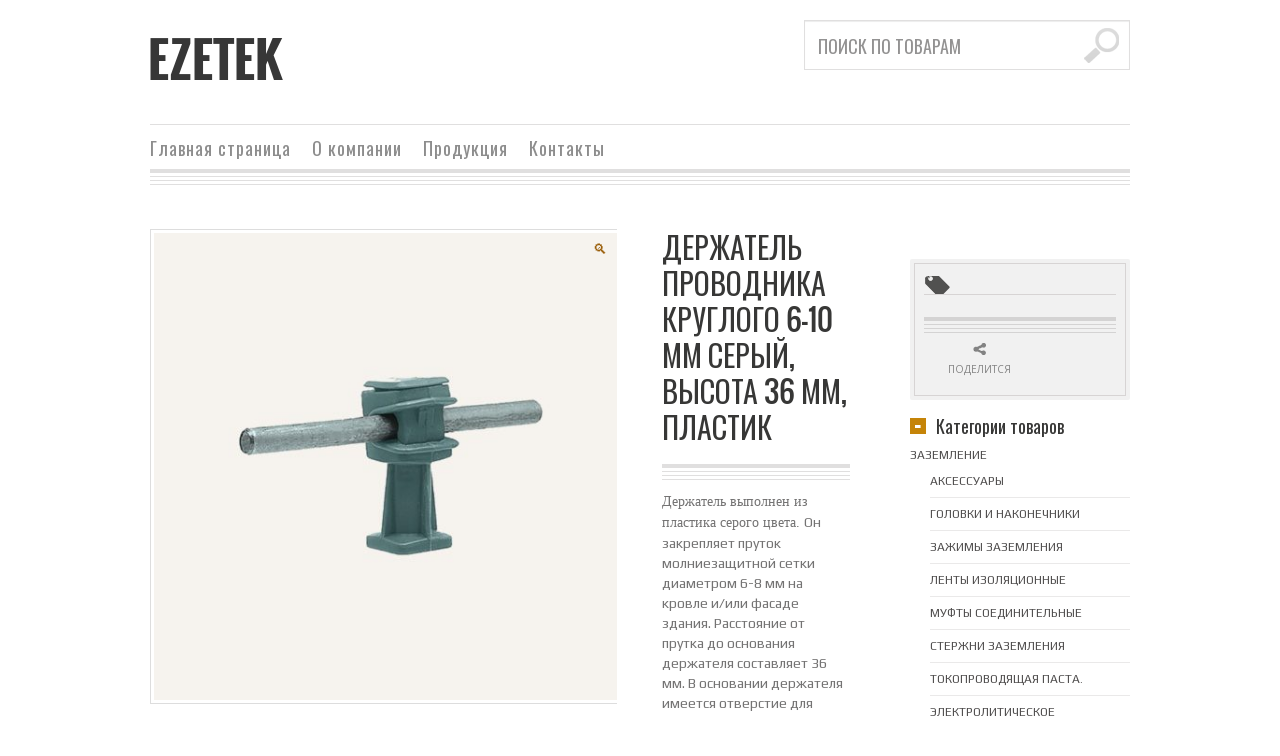

--- FILE ---
content_type: text/html; charset=UTF-8
request_url: https://ezetek.kz/product/%D0%B4%D0%B5%D1%80%D0%B6%D0%B0%D1%82%D0%B5%D0%BB%D1%8C-%D0%BF%D1%80%D0%BE%D0%B2%D0%BE%D0%B4%D0%BD%D0%B8%D0%BA%D0%B0-%D0%BA%D1%80%D1%83%D0%B3%D0%BB%D0%BE%D0%B3%D0%BE-6-10-%D0%BC%D0%BC-%D1%81%D0%B5-2/
body_size: 17925
content:
<!DOCTYPE html>
<!--[if IE 6]>
<html id="ie6" class="ie"lang="ru-RU" xmlns="http://www.w3.org/1999/xhtml" xmlns:og="http://ogp.me/ns#" xmlns:fb="http://www.facebook.com/2008/fbml">
<![endif]-->
<!--[if IE 7]>
<html id="ie7"  class="ie"lang="ru-RU" xmlns="http://www.w3.org/1999/xhtml" xmlns:og="http://ogp.me/ns#" xmlns:fb="http://www.facebook.com/2008/fbml">
<![endif]-->
<!--[if IE 8]>
<html id="ie8"  class="ie"lang="ru-RU" xmlns="http://www.w3.org/1999/xhtml" xmlns:og="http://ogp.me/ns#" xmlns:fb="http://www.facebook.com/2008/fbml">
<![endif]-->
<!--[if IE 9]>
<html id="ie9"  class="ie"lang="ru-RU" xmlns="http://www.w3.org/1999/xhtml" xmlns:og="http://ogp.me/ns#" xmlns:fb="http://www.facebook.com/2008/fbml">
<![endif]-->

<!-- This doesn't work but i prefer to leave it here... maybe in the future the MS will support it... i hope... -->
<!--[if IE 10]>
<html id="ie10"  class="ie"lang="ru-RU" xmlns="http://www.w3.org/1999/xhtml" xmlns:og="http://ogp.me/ns#" xmlns:fb="http://www.facebook.com/2008/fbml">
<![endif]-->

<!--[if gt IE 9]>
<html class="ie"lang="ru-RU" xmlns="http://www.w3.org/1999/xhtml" xmlns:og="http://ogp.me/ns#" xmlns:fb="http://www.facebook.com/2008/fbml">
<![endif]-->

<!--[if !IE]>
<html lang="ru-RU" xmlns="http://www.w3.org/1999/xhtml" xmlns:og="http://ogp.me/ns#" xmlns:fb="http://www.facebook.com/2008/fbml">
<![endif]-->

<!-- START HEAD -->
<head>
            <meta charset="UTF-8" />

        
                <meta property="og:site_name" content="EZETEK"/>
        <meta property="og:title" content="Держатель проводника круглого 6-10 мм серый, высота 36 мм, пластик | EZETEK | EZETEK"/>
        <meta property="og:url" content="https://ezetek.kz/product/%d0%b4%d0%b5%d1%80%d0%b6%d0%b0%d1%82%d0%b5%d0%bb%d1%8c-%d0%bf%d1%80%d0%be%d0%b2%d0%be%d0%b4%d0%bd%d0%b8%d0%ba%d0%b0-%d0%ba%d1%80%d1%83%d0%b3%d0%bb%d0%be%d0%b3%d0%be-6-10-%d0%bc%d0%bc-%d1%81%d0%b5-2/"/>

                    <meta property="og:image" content="https://ezetek.kz/wp-content/uploads/2020/01/91004.jpg"/>
        <meta property="og:description" content="Держатель выполнен из пластика серого цвета. Он закрепляет пруток молниезащитной сетки диаметром 6-8 мм на кровле и/или фасаде здания. Расстояние от прутка до основания держателя составляет 36 мм. В основании держателя имеется отверстие для крепления при помощи винта (самореза)." />
        
<!-- PINGBACK & WP STANDARDS -->
<link rel="pingback" href="//ezetek.kz/xmlrpc.php" />


<script type="text/javascript">
	var yit_responsive_menu_type = "arrow";
	var yit_responsive_menu_text = "ПРОСЛЕДОВАТЬ К...";
</script>


    <!-- [favicon] begin -->
    <link rel="shortcut icon" type="image/x-icon" href="//ezetek.kz/wp-content/themes/bazar/favicon.ico" />
    <link rel="icon" type="image/x-icon" href="//ezetek.kz/wp-content/themes/bazar/favicon.ico" />
    <!-- [favicon] end -->

    <!-- Touch icons more info: http://mathiasbynens.be/notes/touch-icons -->
    <link rel="apple-touch-icon-precomposed" sizes="144x144" href="//ezetek.kz/wp-content/themes/bazar/apple-touch-icon-144x.png" /><link rel="apple-touch-icon-precomposed" sizes="114x114" href="//ezetek.kz/wp-content/themes/bazar/apple-touch-icon-114x.png" /><link rel="apple-touch-icon-precomposed" sizes="72x72" href="//ezetek.kz/wp-content/themes/bazar/apple-touch-icon-72x.png" /><link rel="apple-touch-icon-precomposed" sizes="57x57" href="//ezetek.kz/wp-content/themes/bazar/apple-touch-icon-57x.png" />

<!-- Feed RSS2 URL -->
<link rel="alternate" type="application/rss+xml" title="EZETEK Feed" href="//ezetek.kz/feed/" />
<link rel="alternate" type="application/rss+xml" title="EZETEK Comments Feed" href="//ezetek.kz/comments/feed/" /> 
    <title>Держатель проводника круглого 6-10 мм серый, высота 36 мм, пластик | EZETEK</title>
<meta name='robots' content='max-image-preview:large' />
<link rel='dns-prefetch' href='//www.googletagmanager.com' />
<link rel='dns-prefetch' href='//fonts.googleapis.com' />
<link rel="alternate" type="application/rss+xml" title="EZETEK &raquo; Лента" href="https://ezetek.kz/feed/" />
<link rel="alternate" type="application/rss+xml" title="EZETEK &raquo; Лента комментариев" href="https://ezetek.kz/comments/feed/" />
<link rel="alternate" title="oEmbed (JSON)" type="application/json+oembed" href="https://ezetek.kz/wp-json/oembed/1.0/embed?url=https%3A%2F%2Fezetek.kz%2Fproduct%2F%25d0%25b4%25d0%25b5%25d1%2580%25d0%25b6%25d0%25b0%25d1%2582%25d0%25b5%25d0%25bb%25d1%258c-%25d0%25bf%25d1%2580%25d0%25be%25d0%25b2%25d0%25be%25d0%25b4%25d0%25bd%25d0%25b8%25d0%25ba%25d0%25b0-%25d0%25ba%25d1%2580%25d1%2583%25d0%25b3%25d0%25bb%25d0%25be%25d0%25b3%25d0%25be-6-10-%25d0%25bc%25d0%25bc-%25d1%2581%25d0%25b5-2%2F" />
<link rel="alternate" title="oEmbed (XML)" type="text/xml+oembed" href="https://ezetek.kz/wp-json/oembed/1.0/embed?url=https%3A%2F%2Fezetek.kz%2Fproduct%2F%25d0%25b4%25d0%25b5%25d1%2580%25d0%25b6%25d0%25b0%25d1%2582%25d0%25b5%25d0%25bb%25d1%258c-%25d0%25bf%25d1%2580%25d0%25be%25d0%25b2%25d0%25be%25d0%25b4%25d0%25bd%25d0%25b8%25d0%25ba%25d0%25b0-%25d0%25ba%25d1%2580%25d1%2583%25d0%25b3%25d0%25bb%25d0%25be%25d0%25b3%25d0%25be-6-10-%25d0%25bc%25d0%25bc-%25d1%2581%25d0%25b5-2%2F&#038;format=xml" />
<style id='wp-img-auto-sizes-contain-inline-css' type='text/css'>
img:is([sizes=auto i],[sizes^="auto," i]){contain-intrinsic-size:3000px 1500px}
/*# sourceURL=wp-img-auto-sizes-contain-inline-css */
</style>
<link rel='stylesheet' id='dashicons-css' href='https://ezetek.kz/wp-includes/css/dashicons.min.css?ver=6.9' type='text/css' media='all' />
<style id='dashicons-inline-css' type='text/css'>
[data-font="Dashicons"]:before {font-family: 'Dashicons' !important;content: attr(data-icon) !important;speak: none !important;font-weight: normal !important;font-variant: normal !important;text-transform: none !important;line-height: 1 !important;font-style: normal !important;-webkit-font-smoothing: antialiased !important;-moz-osx-font-smoothing: grayscale !important;}
/*# sourceURL=dashicons-inline-css */
</style>
<link rel='stylesheet' id='thickbox-css' href='https://ezetek.kz/wp-includes/js/thickbox/thickbox.css?ver=6.9' type='text/css' media='all' />
<link rel='stylesheet' id='usquare-css-css' href='https://ezetek.kz/wp-content/plugins/usquare/css/frontend/usquare_style.css?ver=6.9' type='text/css' media='all' />
<link rel='stylesheet' id='customfont1-css' href='https://ezetek.kz/wp-content/plugins/usquare/fonts/ostrich%20sans/stylesheet.css?ver=6.9' type='text/css' media='all' />
<link rel='stylesheet' id='customfont2-css' href='https://ezetek.kz/wp-content/plugins/usquare/fonts/PT%20sans/stylesheet.css?ver=6.9' type='text/css' media='all' />
<link rel='stylesheet' id='reset-bootstrap-css' href='https://ezetek.kz/wp-content/themes/bazar/core/assets/css/reset-bootstrap.css?ver=6.9' type='text/css' media='all' />
<link rel='stylesheet' id='main-style-css' href='https://ezetek.kz/wp-content/themes/bazar/style.css?ver=6.9' type='text/css' media='all' />
<link rel='stylesheet' id='google-fonts-css' href='//fonts.googleapis.com/css?subset=latin%2Clatin-ext&#038;family=Play%7COswald%7CArbutus+Slab%7COpen+Sans%7CShadows+Into+Light&#038;ver=6.9' type='text/css' media='all' />
<style id='wp-emoji-styles-inline-css' type='text/css'>

	img.wp-smiley, img.emoji {
		display: inline !important;
		border: none !important;
		box-shadow: none !important;
		height: 1em !important;
		width: 1em !important;
		margin: 0 0.07em !important;
		vertical-align: -0.1em !important;
		background: none !important;
		padding: 0 !important;
	}
/*# sourceURL=wp-emoji-styles-inline-css */
</style>
<link rel='stylesheet' id='wp-block-library-css' href='https://ezetek.kz/wp-includes/css/dist/block-library/style.min.css?ver=6.9' type='text/css' media='all' />
<link rel='stylesheet' id='wc-blocks-style-css' href='https://ezetek.kz/wp-content/plugins/woocommerce/assets/client/blocks/wc-blocks.css?ver=wc-9.9.6' type='text/css' media='all' />
<style id='global-styles-inline-css' type='text/css'>
:root{--wp--preset--aspect-ratio--square: 1;--wp--preset--aspect-ratio--4-3: 4/3;--wp--preset--aspect-ratio--3-4: 3/4;--wp--preset--aspect-ratio--3-2: 3/2;--wp--preset--aspect-ratio--2-3: 2/3;--wp--preset--aspect-ratio--16-9: 16/9;--wp--preset--aspect-ratio--9-16: 9/16;--wp--preset--color--black: #000000;--wp--preset--color--cyan-bluish-gray: #abb8c3;--wp--preset--color--white: #ffffff;--wp--preset--color--pale-pink: #f78da7;--wp--preset--color--vivid-red: #cf2e2e;--wp--preset--color--luminous-vivid-orange: #ff6900;--wp--preset--color--luminous-vivid-amber: #fcb900;--wp--preset--color--light-green-cyan: #7bdcb5;--wp--preset--color--vivid-green-cyan: #00d084;--wp--preset--color--pale-cyan-blue: #8ed1fc;--wp--preset--color--vivid-cyan-blue: #0693e3;--wp--preset--color--vivid-purple: #9b51e0;--wp--preset--gradient--vivid-cyan-blue-to-vivid-purple: linear-gradient(135deg,rgb(6,147,227) 0%,rgb(155,81,224) 100%);--wp--preset--gradient--light-green-cyan-to-vivid-green-cyan: linear-gradient(135deg,rgb(122,220,180) 0%,rgb(0,208,130) 100%);--wp--preset--gradient--luminous-vivid-amber-to-luminous-vivid-orange: linear-gradient(135deg,rgb(252,185,0) 0%,rgb(255,105,0) 100%);--wp--preset--gradient--luminous-vivid-orange-to-vivid-red: linear-gradient(135deg,rgb(255,105,0) 0%,rgb(207,46,46) 100%);--wp--preset--gradient--very-light-gray-to-cyan-bluish-gray: linear-gradient(135deg,rgb(238,238,238) 0%,rgb(169,184,195) 100%);--wp--preset--gradient--cool-to-warm-spectrum: linear-gradient(135deg,rgb(74,234,220) 0%,rgb(151,120,209) 20%,rgb(207,42,186) 40%,rgb(238,44,130) 60%,rgb(251,105,98) 80%,rgb(254,248,76) 100%);--wp--preset--gradient--blush-light-purple: linear-gradient(135deg,rgb(255,206,236) 0%,rgb(152,150,240) 100%);--wp--preset--gradient--blush-bordeaux: linear-gradient(135deg,rgb(254,205,165) 0%,rgb(254,45,45) 50%,rgb(107,0,62) 100%);--wp--preset--gradient--luminous-dusk: linear-gradient(135deg,rgb(255,203,112) 0%,rgb(199,81,192) 50%,rgb(65,88,208) 100%);--wp--preset--gradient--pale-ocean: linear-gradient(135deg,rgb(255,245,203) 0%,rgb(182,227,212) 50%,rgb(51,167,181) 100%);--wp--preset--gradient--electric-grass: linear-gradient(135deg,rgb(202,248,128) 0%,rgb(113,206,126) 100%);--wp--preset--gradient--midnight: linear-gradient(135deg,rgb(2,3,129) 0%,rgb(40,116,252) 100%);--wp--preset--font-size--small: 13px;--wp--preset--font-size--medium: 20px;--wp--preset--font-size--large: 36px;--wp--preset--font-size--x-large: 42px;--wp--preset--spacing--20: 0.44rem;--wp--preset--spacing--30: 0.67rem;--wp--preset--spacing--40: 1rem;--wp--preset--spacing--50: 1.5rem;--wp--preset--spacing--60: 2.25rem;--wp--preset--spacing--70: 3.38rem;--wp--preset--spacing--80: 5.06rem;--wp--preset--shadow--natural: 6px 6px 9px rgba(0, 0, 0, 0.2);--wp--preset--shadow--deep: 12px 12px 50px rgba(0, 0, 0, 0.4);--wp--preset--shadow--sharp: 6px 6px 0px rgba(0, 0, 0, 0.2);--wp--preset--shadow--outlined: 6px 6px 0px -3px rgb(255, 255, 255), 6px 6px rgb(0, 0, 0);--wp--preset--shadow--crisp: 6px 6px 0px rgb(0, 0, 0);}:where(.is-layout-flex){gap: 0.5em;}:where(.is-layout-grid){gap: 0.5em;}body .is-layout-flex{display: flex;}.is-layout-flex{flex-wrap: wrap;align-items: center;}.is-layout-flex > :is(*, div){margin: 0;}body .is-layout-grid{display: grid;}.is-layout-grid > :is(*, div){margin: 0;}:where(.wp-block-columns.is-layout-flex){gap: 2em;}:where(.wp-block-columns.is-layout-grid){gap: 2em;}:where(.wp-block-post-template.is-layout-flex){gap: 1.25em;}:where(.wp-block-post-template.is-layout-grid){gap: 1.25em;}.has-black-color{color: var(--wp--preset--color--black) !important;}.has-cyan-bluish-gray-color{color: var(--wp--preset--color--cyan-bluish-gray) !important;}.has-white-color{color: var(--wp--preset--color--white) !important;}.has-pale-pink-color{color: var(--wp--preset--color--pale-pink) !important;}.has-vivid-red-color{color: var(--wp--preset--color--vivid-red) !important;}.has-luminous-vivid-orange-color{color: var(--wp--preset--color--luminous-vivid-orange) !important;}.has-luminous-vivid-amber-color{color: var(--wp--preset--color--luminous-vivid-amber) !important;}.has-light-green-cyan-color{color: var(--wp--preset--color--light-green-cyan) !important;}.has-vivid-green-cyan-color{color: var(--wp--preset--color--vivid-green-cyan) !important;}.has-pale-cyan-blue-color{color: var(--wp--preset--color--pale-cyan-blue) !important;}.has-vivid-cyan-blue-color{color: var(--wp--preset--color--vivid-cyan-blue) !important;}.has-vivid-purple-color{color: var(--wp--preset--color--vivid-purple) !important;}.has-black-background-color{background-color: var(--wp--preset--color--black) !important;}.has-cyan-bluish-gray-background-color{background-color: var(--wp--preset--color--cyan-bluish-gray) !important;}.has-white-background-color{background-color: var(--wp--preset--color--white) !important;}.has-pale-pink-background-color{background-color: var(--wp--preset--color--pale-pink) !important;}.has-vivid-red-background-color{background-color: var(--wp--preset--color--vivid-red) !important;}.has-luminous-vivid-orange-background-color{background-color: var(--wp--preset--color--luminous-vivid-orange) !important;}.has-luminous-vivid-amber-background-color{background-color: var(--wp--preset--color--luminous-vivid-amber) !important;}.has-light-green-cyan-background-color{background-color: var(--wp--preset--color--light-green-cyan) !important;}.has-vivid-green-cyan-background-color{background-color: var(--wp--preset--color--vivid-green-cyan) !important;}.has-pale-cyan-blue-background-color{background-color: var(--wp--preset--color--pale-cyan-blue) !important;}.has-vivid-cyan-blue-background-color{background-color: var(--wp--preset--color--vivid-cyan-blue) !important;}.has-vivid-purple-background-color{background-color: var(--wp--preset--color--vivid-purple) !important;}.has-black-border-color{border-color: var(--wp--preset--color--black) !important;}.has-cyan-bluish-gray-border-color{border-color: var(--wp--preset--color--cyan-bluish-gray) !important;}.has-white-border-color{border-color: var(--wp--preset--color--white) !important;}.has-pale-pink-border-color{border-color: var(--wp--preset--color--pale-pink) !important;}.has-vivid-red-border-color{border-color: var(--wp--preset--color--vivid-red) !important;}.has-luminous-vivid-orange-border-color{border-color: var(--wp--preset--color--luminous-vivid-orange) !important;}.has-luminous-vivid-amber-border-color{border-color: var(--wp--preset--color--luminous-vivid-amber) !important;}.has-light-green-cyan-border-color{border-color: var(--wp--preset--color--light-green-cyan) !important;}.has-vivid-green-cyan-border-color{border-color: var(--wp--preset--color--vivid-green-cyan) !important;}.has-pale-cyan-blue-border-color{border-color: var(--wp--preset--color--pale-cyan-blue) !important;}.has-vivid-cyan-blue-border-color{border-color: var(--wp--preset--color--vivid-cyan-blue) !important;}.has-vivid-purple-border-color{border-color: var(--wp--preset--color--vivid-purple) !important;}.has-vivid-cyan-blue-to-vivid-purple-gradient-background{background: var(--wp--preset--gradient--vivid-cyan-blue-to-vivid-purple) !important;}.has-light-green-cyan-to-vivid-green-cyan-gradient-background{background: var(--wp--preset--gradient--light-green-cyan-to-vivid-green-cyan) !important;}.has-luminous-vivid-amber-to-luminous-vivid-orange-gradient-background{background: var(--wp--preset--gradient--luminous-vivid-amber-to-luminous-vivid-orange) !important;}.has-luminous-vivid-orange-to-vivid-red-gradient-background{background: var(--wp--preset--gradient--luminous-vivid-orange-to-vivid-red) !important;}.has-very-light-gray-to-cyan-bluish-gray-gradient-background{background: var(--wp--preset--gradient--very-light-gray-to-cyan-bluish-gray) !important;}.has-cool-to-warm-spectrum-gradient-background{background: var(--wp--preset--gradient--cool-to-warm-spectrum) !important;}.has-blush-light-purple-gradient-background{background: var(--wp--preset--gradient--blush-light-purple) !important;}.has-blush-bordeaux-gradient-background{background: var(--wp--preset--gradient--blush-bordeaux) !important;}.has-luminous-dusk-gradient-background{background: var(--wp--preset--gradient--luminous-dusk) !important;}.has-pale-ocean-gradient-background{background: var(--wp--preset--gradient--pale-ocean) !important;}.has-electric-grass-gradient-background{background: var(--wp--preset--gradient--electric-grass) !important;}.has-midnight-gradient-background{background: var(--wp--preset--gradient--midnight) !important;}.has-small-font-size{font-size: var(--wp--preset--font-size--small) !important;}.has-medium-font-size{font-size: var(--wp--preset--font-size--medium) !important;}.has-large-font-size{font-size: var(--wp--preset--font-size--large) !important;}.has-x-large-font-size{font-size: var(--wp--preset--font-size--x-large) !important;}
/*# sourceURL=global-styles-inline-css */
</style>

<style id='classic-theme-styles-inline-css' type='text/css'>
/*! This file is auto-generated */
.wp-block-button__link{color:#fff;background-color:#32373c;border-radius:9999px;box-shadow:none;text-decoration:none;padding:calc(.667em + 2px) calc(1.333em + 2px);font-size:1.125em}.wp-block-file__button{background:#32373c;color:#fff;text-decoration:none}
/*# sourceURL=/wp-includes/css/classic-themes.min.css */
</style>
<link rel='stylesheet' id='rs-plugin-settings-css' href='https://ezetek.kz/wp-content/plugins/revslider/public/assets/css/settings.css?ver=5.4.8.3' type='text/css' media='all' />
<style id='rs-plugin-settings-inline-css' type='text/css'>
#rs-demo-id {}
/*# sourceURL=rs-plugin-settings-inline-css */
</style>
<link rel='stylesheet' id='photoswipe-css' href='https://ezetek.kz/wp-content/plugins/woocommerce/assets/css/photoswipe/photoswipe.min.css?ver=9.9.6' type='text/css' media='all' />
<link rel='stylesheet' id='photoswipe-default-skin-css' href='https://ezetek.kz/wp-content/plugins/woocommerce/assets/css/photoswipe/default-skin/default-skin.min.css?ver=9.9.6' type='text/css' media='all' />
<link rel='stylesheet' id='yit-layout-css' href='https://ezetek.kz/wp-content/themes/bazar/woocommerce/style.css?ver=1.0' type='text/css' media='' />
<style id='woocommerce-inline-inline-css' type='text/css'>
.woocommerce form .form-row .required { visibility: hidden; }
/*# sourceURL=woocommerce-inline-inline-css */
</style>
<link rel='stylesheet' id='ywsl_frontend-css' href='https://ezetek.kz/wp-content/plugins/yith-woocommerce-social-login/assets/css/frontend.css?ver=6.9' type='text/css' media='all' />
<link rel='stylesheet' id='brands-styles-css' href='https://ezetek.kz/wp-content/plugins/woocommerce/assets/css/brands.css?ver=9.9.6' type='text/css' media='all' />
<link rel='stylesheet' id='yit-font-awesome-css' href='//ezetek.kz/wp-content/themes/bazar/core/assets/css/font-awesome.css?ver=2.0' type='text/css' media='all' />
<link rel='stylesheet' id='colorbox-css' href='//ezetek.kz/wp-content/themes/bazar/theme/assets/css/colorbox.css?ver=6.9' type='text/css' media='all' />
<link rel='stylesheet' id='comments-css' href='//ezetek.kz/wp-content/themes/bazar/theme/templates/comments/css/style.css?ver=6.9' type='text/css' media='all' />
<link rel='stylesheet' id='styles-minified-css' href='//ezetek.kz/wp-content/themes/bazar/cache/style.css?ver=3.21.0' type='text/css' media='all' />
<link rel='stylesheet' id='custom-css' href='//ezetek.kz/wp-content/themes/bazar/custom.css?ver=3.21.0' type='text/css' media='all' />
<link rel='stylesheet' id='cache-custom-css' href='//ezetek.kz/wp-content/themes/bazar/cache/custom.css?ver=6.9' type='text/css' media='all' />
<script type="text/javascript" id="jquery-core-js-extra">
/* <![CDATA[ */
var yit = {"isRtl":"","isBoxed":"1"};
var yit_woocommerce = {"woocommerce_ship_to_billing":"1","load_gif":"https://ezetek.kz/wp-content/themes/bazar/theme/assets/images/ajax-loader.gif","version":"9.9.6"};
//# sourceURL=jquery-core-js-extra
/* ]]> */
</script>
<script type="text/javascript" src="https://ezetek.kz/wp-includes/js/jquery/jquery.min.js?ver=3.7.1" id="jquery-core-js"></script>
<script type="text/javascript" src="https://ezetek.kz/wp-includes/js/jquery/jquery-migrate.min.js?ver=3.4.1" id="jquery-migrate-js"></script>
<script type="text/javascript" src="https://ezetek.kz/wp-content/plugins/usquare/js/frontend/jquery.easing.1.3.js?ver=6.9" id="jQuery-easing-js"></script>
<script type="text/javascript" src="https://ezetek.kz/wp-content/plugins/usquare/js/frontend/jquery.usquare.js?ver=6.9" id="jQuery-usquare-js"></script>
<script type="text/javascript" src="https://ezetek.kz/wp-content/plugins/usquare/js/frontend/jquery.mousewheel.min.js?ver=6.9" id="jQuery-mousew-js"></script>
<script type="text/javascript" src="https://ezetek.kz/wp-content/plugins/usquare/js/frontend/jquery.tinyscrollbar.min.js?ver=6.9" id="jQuery-tinyscrollbar-js"></script>
<script type="text/javascript" id="image-watermark-no-right-click-js-before">
/* <![CDATA[ */
var iwArgsNoRightClick = {"rightclick":"Y","draganddrop":"Y"};

//# sourceURL=image-watermark-no-right-click-js-before
/* ]]> */
</script>
<script type="text/javascript" src="https://ezetek.kz/wp-content/plugins/image-watermark/js/no-right-click.js?ver=1.8.0" id="image-watermark-no-right-click-js"></script>
<script type="text/javascript" src="https://ezetek.kz/wp-content/plugins/revslider/public/assets/js/jquery.themepunch.tools.min.js?ver=5.4.8.3" id="tp-tools-js"></script>
<script type="text/javascript" src="https://ezetek.kz/wp-content/plugins/revslider/public/assets/js/jquery.themepunch.revolution.min.js?ver=5.4.8.3" id="revmin-js"></script>
<script type="text/javascript" src="https://ezetek.kz/wp-content/plugins/woocommerce/assets/js/zoom/jquery.zoom.min.js?ver=1.7.21-wc.9.9.6" id="zoom-js" defer="defer" data-wp-strategy="defer"></script>
<script type="text/javascript" src="https://ezetek.kz/wp-content/plugins/woocommerce/assets/js/flexslider/jquery.flexslider.min.js?ver=2.7.2-wc.9.9.6" id="flexslider-js" defer="defer" data-wp-strategy="defer"></script>
<script type="text/javascript" src="https://ezetek.kz/wp-content/plugins/woocommerce/assets/js/photoswipe/photoswipe.min.js?ver=4.1.1-wc.9.9.6" id="photoswipe-js" defer="defer" data-wp-strategy="defer"></script>
<script type="text/javascript" src="https://ezetek.kz/wp-content/plugins/woocommerce/assets/js/photoswipe/photoswipe-ui-default.min.js?ver=4.1.1-wc.9.9.6" id="photoswipe-ui-default-js" defer="defer" data-wp-strategy="defer"></script>
<script type="text/javascript" id="wc-single-product-js-extra">
/* <![CDATA[ */
var wc_single_product_params = {"i18n_required_rating_text":"\u041f\u043e\u0436\u0430\u043b\u0443\u0439\u0441\u0442\u0430, \u043f\u043e\u0441\u0442\u0430\u0432\u044c\u0442\u0435 \u043e\u0446\u0435\u043d\u043a\u0443","i18n_rating_options":["1 \u0438\u0437 5 \u0437\u0432\u0451\u0437\u0434","2 \u0438\u0437 5 \u0437\u0432\u0451\u0437\u0434","3 \u0438\u0437 5 \u0437\u0432\u0451\u0437\u0434","4 \u0438\u0437 5 \u0437\u0432\u0451\u0437\u0434","5 \u0438\u0437 5 \u0437\u0432\u0451\u0437\u0434"],"i18n_product_gallery_trigger_text":"\u041f\u0440\u043e\u0441\u043c\u043e\u0442\u0440 \u0433\u0430\u043b\u0435\u0440\u0435\u0438 \u0438\u0437\u043e\u0431\u0440\u0430\u0436\u0435\u043d\u0438\u0439 \u0432 \u043f\u043e\u043b\u043d\u043e\u044d\u043a\u0440\u0430\u043d\u043d\u043e\u043c \u0440\u0435\u0436\u0438\u043c\u0435","review_rating_required":"yes","flexslider":{"rtl":false,"animation":"slide","smoothHeight":true,"directionNav":false,"controlNav":"thumbnails","slideshow":false,"animationSpeed":500,"animationLoop":false,"allowOneSlide":false},"zoom_enabled":"1","zoom_options":[],"photoswipe_enabled":"1","photoswipe_options":{"shareEl":false,"closeOnScroll":false,"history":false,"hideAnimationDuration":0,"showAnimationDuration":0},"flexslider_enabled":"1"};
//# sourceURL=wc-single-product-js-extra
/* ]]> */
</script>
<script type="text/javascript" src="https://ezetek.kz/wp-content/plugins/woocommerce/assets/js/frontend/single-product.min.js?ver=9.9.6" id="wc-single-product-js" defer="defer" data-wp-strategy="defer"></script>
<script type="text/javascript" src="https://ezetek.kz/wp-content/plugins/woocommerce/assets/js/jquery-blockui/jquery.blockUI.min.js?ver=2.7.0-wc.9.9.6" id="jquery-blockui-js" defer="defer" data-wp-strategy="defer"></script>
<script type="text/javascript" src="https://ezetek.kz/wp-content/plugins/woocommerce/assets/js/js-cookie/js.cookie.min.js?ver=2.1.4-wc.9.9.6" id="js-cookie-js" defer="defer" data-wp-strategy="defer"></script>
<script type="text/javascript" id="woocommerce-js-extra">
/* <![CDATA[ */
var woocommerce_params = {"ajax_url":"/wp-admin/admin-ajax.php","wc_ajax_url":"/?wc-ajax=%%endpoint%%","i18n_password_show":"\u041f\u043e\u043a\u0430\u0437\u0430\u0442\u044c \u043f\u0430\u0440\u043e\u043b\u044c","i18n_password_hide":"\u0421\u043a\u0440\u044b\u0442\u044c \u043f\u0430\u0440\u043e\u043b\u044c"};
//# sourceURL=woocommerce-js-extra
/* ]]> */
</script>
<script type="text/javascript" src="https://ezetek.kz/wp-content/plugins/woocommerce/assets/js/frontend/woocommerce.min.js?ver=9.9.6" id="woocommerce-js" defer="defer" data-wp-strategy="defer"></script>

<!-- Сниппет тегов Google (gtag.js), добавленный Site Kit -->

<!-- Сниппет Google Analytics добавлен с помощью Site Kit -->
<script type="text/javascript" src="https://www.googletagmanager.com/gtag/js?id=GT-5MC6GDKC" id="google_gtagjs-js" async></script>
<script type="text/javascript" id="google_gtagjs-js-after">
/* <![CDATA[ */
window.dataLayer = window.dataLayer || [];function gtag(){dataLayer.push(arguments);}
gtag("set","linker",{"domains":["ezetek.kz"]});
gtag("js", new Date());
gtag("set", "developer_id.dZTNiMT", true);
gtag("config", "GT-5MC6GDKC");
//# sourceURL=google_gtagjs-js-after
/* ]]> */
</script>

<!-- Конечный сниппет тега Google (gtag.js), добавленный Site Kit -->
<script></script><link rel="https://api.w.org/" href="https://ezetek.kz/wp-json/" /><link rel="alternate" title="JSON" type="application/json" href="https://ezetek.kz/wp-json/wp/v2/product/2148" /><link rel="EditURI" type="application/rsd+xml" title="RSD" href="https://ezetek.kz/xmlrpc.php?rsd" />
<meta name="generator" content="WordPress 6.9" />
<meta name="generator" content="WooCommerce 9.9.6" />
<link rel="canonical" href="https://ezetek.kz/product/%d0%b4%d0%b5%d1%80%d0%b6%d0%b0%d1%82%d0%b5%d0%bb%d1%8c-%d0%bf%d1%80%d0%be%d0%b2%d0%be%d0%b4%d0%bd%d0%b8%d0%ba%d0%b0-%d0%ba%d1%80%d1%83%d0%b3%d0%bb%d0%be%d0%b3%d0%be-6-10-%d0%bc%d0%bc-%d1%81%d0%b5-2/" />
<link rel='shortlink' href='https://ezetek.kz/?p=2148' />
<meta name="generator" content="Site Kit by Google 1.156.0" />        <style type="text/css">
            body { background-color: #ffffff; }      
        </style>
                <style type="text/css">
            .blog-big .meta, .blog-small .meta { background-color: #ffffff; }
        </style>
        <style type="text/css">
        ul.products li.product.list {
            padding-left: 639px
        }

        ul.products li.product.list .product-thumbnail {
            margin-left: -639px
        }

        .widget.widget_onsale li,
        .widget.widget_best_sellers li,
        .widget.widget_recent_reviews li,
        .widget.widget_recent_products li,
        .widget.widget_random_products li,
        .widget.widget_featured_products li,
        .widget.widget_top_rated_products li,
        .widget.widget_recently_viewed_products li {
            min-height: 600px
        }

        .widget.widget_onsale li .star-rating,
        .widget.widget_best_sellers li .star-rating,
        .widget.widget_recent_reviews li .star-rating,
        .widget.widget_recent_products li .star-rating,
        .widget.widget_random_products li .star-rating,
        .widget.widget_featured_products li .star-rating,
        .widget.widget_top_rated_products li .star-rating,
        .widget.widget_recently_viewed_products li .star-rating {
            margin-left: 615px
        }

            /* IE8, Portrait tablet to landscape and desktop till 1024px */
        .single-product div.images {
            width: 66.666666666667%;
        }

        .single-product div.summary {
            width: 26.804597701149%;
        }

            /* WooCommerce standard images */
        .single-product .images .thumbnails > a {
            width: 80px !important;
            height: 80px !important;
        }

            /* Slider images */
        .single-product .images .thumbnails li img {
            max-width: 80px !important;
        }

            /* Desktop above 1200px */
        @media (min-width:1200px) {
                    .single-product div.images .yith_magnifier_zoom_wrap a img,
            .single-product div.images > a img {
                width: 600px;
                height: 600px;
            }

                    /* WooCommerce standard images */
            .single-product .images .thumbnails > a {
                width: 100px !important;
                height: 100px !important;
            }

            /* Slider images */
            .single-product .images .thumbnails li img {
                max-width: 100px !important;
            }
        }

            /* Desktop above 1200px */
        @media (max-width: 979px) and (min-width: 768px) {
            /* WooCommerce standard images */
            .single-product .images .thumbnails > a {
                width: 63px !important;
                height: 63px !important;
            }

            /* Slider images */
            .single-product .images .thumbnails li img {
                max-width: 63px !important;
            }
        }

            </style>
	<noscript><style>.woocommerce-product-gallery{ opacity: 1 !important; }</style></noscript>
	
<!-- Метатеги Google AdSense, добавленные Site Kit -->
<meta name="google-adsense-platform-account" content="ca-host-pub-2644536267352236">
<meta name="google-adsense-platform-domain" content="sitekit.withgoogle.com">
<!-- Завершите метатеги Google AdSense, добавленные Site Kit -->
<meta name="generator" content="Powered by WPBakery Page Builder - drag and drop page builder for WordPress."/>
<meta name="generator" content="Powered by Slider Revolution 5.4.8.3 - responsive, Mobile-Friendly Slider Plugin for WordPress with comfortable drag and drop interface." />
<script type="text/javascript">function setREVStartSize(e){									
						try{ e.c=jQuery(e.c);var i=jQuery(window).width(),t=9999,r=0,n=0,l=0,f=0,s=0,h=0;
							if(e.responsiveLevels&&(jQuery.each(e.responsiveLevels,function(e,f){f>i&&(t=r=f,l=e),i>f&&f>r&&(r=f,n=e)}),t>r&&(l=n)),f=e.gridheight[l]||e.gridheight[0]||e.gridheight,s=e.gridwidth[l]||e.gridwidth[0]||e.gridwidth,h=i/s,h=h>1?1:h,f=Math.round(h*f),"fullscreen"==e.sliderLayout){var u=(e.c.width(),jQuery(window).height());if(void 0!=e.fullScreenOffsetContainer){var c=e.fullScreenOffsetContainer.split(",");if (c) jQuery.each(c,function(e,i){u=jQuery(i).length>0?u-jQuery(i).outerHeight(!0):u}),e.fullScreenOffset.split("%").length>1&&void 0!=e.fullScreenOffset&&e.fullScreenOffset.length>0?u-=jQuery(window).height()*parseInt(e.fullScreenOffset,0)/100:void 0!=e.fullScreenOffset&&e.fullScreenOffset.length>0&&(u-=parseInt(e.fullScreenOffset,0))}f=u}else void 0!=e.minHeight&&f<e.minHeight&&(f=e.minHeight);e.c.closest(".rev_slider_wrapper").css({height:f})					
						}catch(d){console.log("Failure at Presize of Slider:"+d)}						
					};</script>
<noscript><style> .wpb_animate_when_almost_visible { opacity: 1; }</style></noscript></head>
<!-- END HEAD -->
<!-- START BODY -->
<body class="wp-singular product-template-default single single-product postid-2148 wp-theme-bazar no_js boxed theme-bazar woocommerce woocommerce-page woocommerce-no-js chrome wpb-js-composer js-comp-ver-8.5 vc_responsive">
    
    <!-- START BG SHADOW -->
    <div class="bg-shadow">
    
                <!-- START WRAPPER -->
        <div id="wrapper" class="container group">
        	
              

            <!-- START HEADER -->
            <div id="header" class="group margin-bottom">
                
<div class="group container">               
	
    <div class="row" id="logo-headersidebar-container">            
    	
        <!-- START LOGO -->
    	<div id="logo" class="group">
    	    
<a id="textual" href="https://ezetek.kz" title="EZETEK">
    EZETEK</a>

 
    	</div>
    	<!-- END LOGO -->
    	<div id="header-cart-search">
        					<div class="widget widget_search_mini">
		<form action="https://ezetek.kz/" method="get" class="search_mini">
			<input type="text" name="s" id="search_mini" value="" placeholder="Поиск по товарам" />
			<input type="hidden" name="post_type" value="product" />
            <input type="submit" value="" id="mini-search-submit" />
		</form>

</div>			
	</div> 
           
    </div>
</div>       
    	
<div id="nav">
    <div class="container">
    	<ul id="menu-menu-1" class="level-1"><li id="menu-item-1753" class="menu-item menu-item-type-post_type menu-item-object-page menu-item-home menu-item-children-0"><a href="https://ezetek.kz/">Главная страница</a></li>
<li id="menu-item-1758" class="menu-item menu-item-type-post_type menu-item-object-page menu-item-children-0"><a href="https://ezetek.kz/%d0%be-%d0%ba%d0%be%d0%bc%d0%bf%d0%b0%d0%bd%d0%b8%d0%b8-ezetek/">О компании</a></li>
<li id="menu-item-1756" class="menu-item menu-item-type-post_type menu-item-object-page menu-item-children-0"><a href="https://ezetek.kz/shop/">Продукция</a></li>
<li id="menu-item-1754" class="menu-item menu-item-type-post_type menu-item-object-page menu-item-children-0"><a href="https://ezetek.kz/%d0%ba%d0%be%d0%bd%d1%82%d0%b0%d0%ba%d1%82%d1%8b/">Контакты</a></li>
</ul>    </div>
	<div class="border borderstrong borderpadding container"></div>
	<div class="border container"></div>
	<div class="border container"></div>
	<div class="border container"></div>
</div>

            </div>
            <!-- END HEADER -->
            <div id="back-top"><a href="#top">Наверх</a></div>  
    	
<div id="primary" class="sidebar-right product clearfix">
	<div class="container group">
		<div class="row">
			<!-- START PAGE META -->
<div id="page-meta" class="group span12">
    
	
    
	</div>
<!-- END PAGE META -->			<!-- START CONTENT -->
							<div id="content-shop" class="span9 content group">
			    
        <div itemscope itemtype="http://schema.org/Product" id="product-2148" class="post-2148 product type-product status-publish has-post-thumbnail product_cat-74 first instock shipping-taxable product-type-simple">
    		    
    			<div class="woocommerce-notices-wrapper"></div><div id="product-2148" class="product type-product post-2148 status-publish instock product_cat-74 has-post-thumbnail shipping-taxable product-type-simple">

	<div class="woocommerce-product-gallery woocommerce-product-gallery--with-images woocommerce-product-gallery--columns-4 images" data-columns="4" style="opacity: 0; transition: opacity .25s ease-in-out;">
	<div class="woocommerce-product-gallery__wrapper">
		<div data-thumb="https://ezetek.kz/wp-content/uploads/2020/01/91004-100x100.jpg" data-thumb-alt="Держатель проводника круглого 6-10 мм серый, высота 36 мм, пластик" data-thumb-srcset=""  data-thumb-sizes="(max-width: 100px) 100vw, 100px" class="woocommerce-product-gallery__image"><a href="https://ezetek.kz/wp-content/uploads/2020/01/91004.jpg"><img width="500" height="500" src="https://ezetek.kz/wp-content/uploads/2020/01/91004-500x500.jpg" class="wp-post-image" alt="Держатель проводника круглого 6-10 мм серый, высота 36 мм, пластик" data-caption="" data-src="https://ezetek.kz/wp-content/uploads/2020/01/91004.jpg" data-large_image="https://ezetek.kz/wp-content/uploads/2020/01/91004.jpg" data-large_image_width="1000" data-large_image_height="1000" decoding="async" fetchpriority="high" /></a></div>	</div>
</div>

	<div class="summary entry-summary">
		

<h1 itemprop="name" class="product_title entry-title">Держатель проводника круглого 6-10 мм серый, высота 36 мм, пластик</h1>
<div class="border borderstrong"></div>
<div class="border"></div>
<div class="border"></div>
<div class="border"></div>
<div class="woocommerce-product-details__short-description">
	<p><span style="font-family: Verdana;">Держатель выполнен из пластика серого цвета. </span>Он закрепляет пруток молниезащитной сетки диаметром 6-8 мм на кровле и/или фасаде здания. Расстояние от прутка до основания держателя составляет 36 мм. В основании держателя имеется отверстие для крепления при помощи винта (самореза).</p>
</div>
<div class="product_meta">

	
	
		<span class="sku_wrapper">Артикул: <span class="sku">91004</span></span>

	
	<span class="posted_in">Категория: <a href="https://ezetek.kz/category/%d0%bc%d0%be%d0%bb%d0%bd%d0%b8%d0%b5%d0%b7%d0%b0%d1%89%d0%b8%d1%82%d0%b0/%d0%b4%d0%b5%d1%80%d0%b6%d0%b0%d1%82%d0%b5%d0%bb%d1%8c-%d0%bf%d1%80%d0%be%d0%b2%d0%be%d0%b4%d0%bd%d0%b8%d0%ba%d0%b0-%d0%bf%d0%bb%d0%b0%d1%81%d1%82%d0%b8%d0%ba/" rel="tag">Держатель проводника, пластик.</a></span>
	
	
</div>
	</div>

	
	<div class="woocommerce-tabs wc-tabs-wrapper">
		<ul class="tabs wc-tabs" role="tablist">
							<li class="additional_information_tab" id="tab-title-additional_information" role="tab" aria-controls="tab-additional_information">
					<a href="#tab-additional_information">
						Детали					</a>
				</li>
					</ul>
					<div class="woocommerce-Tabs-panel woocommerce-Tabs-panel--additional_information panel entry-content wc-tab" id="tab-additional_information" role="tabpanel" aria-labelledby="tab-title-additional_information">
				
	<h2>Дополнительная информация</h2>

<table class="woocommerce-product-attributes shop_attributes" aria-label="Сведения о товаре">
			<tr class="woocommerce-product-attributes-item woocommerce-product-attributes-item--weight">
			<th class="woocommerce-product-attributes-item__label" scope="row">Вес</th>
			<td class="woocommerce-product-attributes-item__value">0.013 кг</td>
		</tr>
	</table>
			</div>
		
			</div>

</div>

    
    		        </div><!-- #product-2148 -->
      
    
    	
</div>       
    	    <!-- START SIDEBAR -->
    <div id="sidebar-default-sidebar" class="span3 sidebar group">
         
<div class="product-box group">
    <div class="border group">
        
        <div itemprop="offers" itemscope itemtype="http://schema.org/Offer">

	<p class="price"></p>

	<meta itemprop="price" content="" />
	<meta itemprop="priceCurrency" content="KZT" />
	<link itemprop="availability" href="http://schema.org/InStock" />

</div>
        
        <div class="border borderstrong"></div>
        <div class="border"></div>
        <div class="border"></div>
        <div class="border"></div>
        
        <div class="buttons buttons_1 group"> 
            

<a href="#" class="yit_share share">Поделится</a>
        </div>
    
    </div>
</div>

            <div class="product-share"><div class="socials"><h2>Поделиться </h2><div class="socials-default-small facebook-small default">
<a href="https://www.facebook.com/sharer.php?u=https%3A%2F%2Fezetek.kz%2Fproduct%2F%25d0%25b4%25d0%25b5%25d1%2580%25d0%25b6%25d0%25b0%25d1%2582%25d0%25b5%25d0%25bb%25d1%258c-%25d0%25bf%25d1%2580%25d0%25be%25d0%25b2%25d0%25be%25d0%25b4%25d0%25bd%25d0%25b8%25d0%25ba%25d0%25b0-%25d0%25ba%25d1%2580%25d1%2583%25d0%25b3%25d0%25bb%25d0%25be%25d0%25b3%25d0%25be-6-10-%25d0%25bc%25d0%25bc-%25d1%2581%25d0%25b5-2%2F&t=%D0%94%D0%B5%D1%80%D0%B6%D0%B0%D1%82%D0%B5%D0%BB%D1%8C+%D0%BF%D1%80%D0%BE%D0%B2%D0%BE%D0%B4%D0%BD%D0%B8%D0%BA%D0%B0+%D0%BA%D1%80%D1%83%D0%B3%D0%BB%D0%BE%D0%B3%D0%BE+6-10+%D0%BC%D0%BC+%D1%81%D0%B5%D1%80%D1%8B%D0%B9%2C+%D0%B2%D1%8B%D1%81%D0%BE%D1%82%D0%B0+36+%D0%BC%D0%BC%2C+%D0%BF%D0%BB%D0%B0%D1%81%D1%82%D0%B8%D0%BA" class="socials-default-small default facebook" target="_blank">facebook</a>
</div>
<div class="socials-default-small twitter-small default">
<a href="https://twitter.com/share?url=https%3A%2F%2Fezetek.kz%2Fproduct%2F%25d0%25b4%25d0%25b5%25d1%2580%25d0%25b6%25d0%25b0%25d1%2582%25d0%25b5%25d0%25bb%25d1%258c-%25d0%25bf%25d1%2580%25d0%25be%25d0%25b2%25d0%25be%25d0%25b4%25d0%25bd%25d0%25b8%25d0%25ba%25d0%25b0-%25d0%25ba%25d1%2580%25d1%2583%25d0%25b3%25d0%25bb%25d0%25be%25d0%25b3%25d0%25be-6-10-%25d0%25bc%25d0%25bc-%25d1%2581%25d0%25b5-2%2F&text=%D0%94%D0%B5%D1%80%D0%B6%D0%B0%D1%82%D0%B5%D0%BB%D1%8C+%D0%BF%D1%80%D0%BE%D0%B2%D0%BE%D0%B4%D0%BD%D0%B8%D0%BA%D0%B0+%D0%BA%D1%80%D1%83%D0%B3%D0%BB%D0%BE%D0%B3%D0%BE+6-10+%D0%BC%D0%BC+%D1%81%D0%B5%D1%80%D1%8B%D0%B9%2C+%D0%B2%D1%8B%D1%81%D0%BE%D1%82%D0%B0+36+%D0%BC%D0%BC%2C+%D0%BF%D0%BB%D0%B0%D1%81%D1%82%D0%B8%D0%BA" class="socials-default-small default twitter" target="_blank">twitter</a>
</div>
<div class="socials-default-small pinterest-small default">
<a href="http://pinterest.com/pin/create/button/?url=https%3A%2F%2Fezetek.kz%2Fproduct%2F%25d0%25b4%25d0%25b5%25d1%2580%25d0%25b6%25d0%25b0%25d1%2582%25d0%25b5%25d0%25bb%25d1%258c-%25d0%25bf%25d1%2580%25d0%25be%25d0%25b2%25d0%25be%25d0%25b4%25d0%25bd%25d0%25b8%25d0%25ba%25d0%25b0-%25d0%25ba%25d1%2580%25d1%2583%25d0%25b3%25d0%25bb%25d0%25be%25d0%25b3%25d0%25be-6-10-%25d0%25bc%25d0%25bc-%25d1%2581%25d0%25b5-2%2F&media=https://ezetek.kz/wp-content/uploads/2020/01/91004.jpg&description=%D0%94%D0%B5%D1%80%D0%B6%D0%B0%D1%82%D0%B5%D0%BB%D1%8C+%D0%B2%D1%8B%D0%BF%D0%BE%D0%BB%D0%BD%D0%B5%D0%BD+%D0%B8%D0%B7+%D0%BF%D0%BB%D0%B0%D1%81%D1%82%D0%B8%D0%BA%D0%B0+%D1%81%D0%B5%D1%80%D0%BE%D0%B3%D0%BE+%D1%86%D0%B2%D0%B5%D1%82%D0%B0.+%D0%9E%D0%BD+%D0%B7%D0%B0%D0%BA%D1%80%D0%B5%D0%BF%D0%BB%D1%8F%D0%B5%D1%82+%D0%BF%D1%80%D1%83%D1%82%D0%BE%D0%BA+%D0%BC%D0%BE%D0%BB%D0%BD%D0%B8%D0%B5%D0%B7%D0%B0%D1%89%D0%B8%D1%82%D0%BD%D0%BE%D0%B9+%D1%81%D0%B5%D1%82%D0%BA%D0%B8+%D0%B4%D0%B8%D0%B0%D0%BC%D0%B5%D1%82%D1%80%D0%BE%D0%BC+6-8+%D0%BC%D0%BC+%D0%BD%D0%B0+%D0%BA%D1%80%D0%BE%D0%B2%D0%BB%D0%B5+%D0%B8%2F%D0%B8%D0%BB%D0%B8+%D1%84%D0%B0%D1%81%D0%B0%D0%B4%D0%B5+%D0%B7%D0%B4%D0%B0%D0%BD%D0%B8%D1%8F.+%D0%A0%D0%B0%D1%81%D1%81%D1%82%D0%BE%D1%8F%D0%BD%D0%B8%D0%B5+%D0%BE%D1%82+%D0%BF%D1%80%D1%83%D1%82%D0%BA%D0%B0+%D0%B4%D0%BE+%D0%BE%D1%81%D0%BD%D0%BE%D0%B2%D0%B0%D0%BD%D0%B8%D1%8F+%D0%B4%D0%B5%D1%80%D0%B6%D0%B0%D1%82%D0%B5%D0%BB%D1%8F+%D1%81%D0%BE%D1%81%D1%82%D0%B0%D0%B2%D0%BB%D1%8F%D0%B5%D1%82+36+%D0%BC%D0%BC.+%D0%92+%D0%BE%D1%81%D0%BD%D0%BE%D0%B2%D0%B0%D0%BD%D0%B8%D0%B8+%D0%B4%D0%B5%D1%80%D0%B6%D0%B0%D1%82%D0%B5%D0%BB%D1%8F+%D0%B8%D0%BC%D0%B5%D0%B5%D1%82%D1%81%D1%8F+%D0%BE%D1%82%D0%B2%D0%B5%D1%80%D1%81%D1%82%D0%B8%D0%B5+%D0%B4%D0%BB%D1%8F+%D0%BA%D1%80%D0%B5%D0%BF%D0%BB%D0%B5%D0%BD%D0%B8%D1%8F+%D0%BF%D1%80%D0%B8+%D0%BF%D0%BE%D0%BC%D0%BE%D1%89%D0%B8+%D0%B2%D0%B8%D0%BD%D1%82%D0%B0+%28%D1%81%D0%B0%D0%BC%D0%BE%D1%80%D0%B5%D0%B7%D0%B0%29." class="socials-default-small default pinterest" target="_blank">pinterest</a>
</div>
</div></div>
    <div id="woocommerce_product_categories-2" class="widget-1 widget-first widget woocommerce widget_product_categories"><h3 class="widget-title">Категории товаров</h3><ul class="product-categories"><li class="cat-item cat-item-39 cat-parent"><a href="https://ezetek.kz/category/%d0%b7%d0%b0%d0%b7%d0%b5%d0%bc%d0%bb%d0%b5%d0%bd%d0%b8%d0%b5/">Заземление</a><ul class='children'>
<li class="cat-item cat-item-54"><a href="https://ezetek.kz/category/%d0%b7%d0%b0%d0%b7%d0%b5%d0%bc%d0%bb%d0%b5%d0%bd%d0%b8%d0%b5/%d0%b0%d0%ba%d1%81%d0%b5%d1%81%d1%81%d1%83%d0%b0%d1%80%d1%8b/">Аксессуары</a></li>
<li class="cat-item cat-item-42"><a href="https://ezetek.kz/category/%d0%b7%d0%b0%d0%b7%d0%b5%d0%bc%d0%bb%d0%b5%d0%bd%d0%b8%d0%b5/%d0%b3%d0%be%d0%bb%d0%be%d0%b2%d0%ba%d0%b8-%d0%b8-%d0%bd%d0%b0%d0%ba%d0%be%d0%bd%d0%b5%d1%87%d0%bd%d0%b8%d0%ba%d0%b8/">Головки и наконечники</a></li>
<li class="cat-item cat-item-47"><a href="https://ezetek.kz/category/%d0%b7%d0%b0%d0%b7%d0%b5%d0%bc%d0%bb%d0%b5%d0%bd%d0%b8%d0%b5/%d0%b7%d0%b0%d0%b6%d0%b8%d0%bc%d1%8b-%d0%b7%d0%b0%d0%b7%d0%b5%d0%bc%d0%bb%d0%b5%d0%bd%d0%b8%d1%8f/">Зажимы заземления</a></li>
<li class="cat-item cat-item-70"><a href="https://ezetek.kz/category/%d0%b7%d0%b0%d0%b7%d0%b5%d0%bc%d0%bb%d0%b5%d0%bd%d0%b8%d0%b5/%d0%bb%d0%b5%d0%bd%d1%82%d1%8b-%d0%b8%d0%b7%d0%be%d0%bb%d1%8f%d1%86%d0%b8%d0%be%d0%bd%d0%bd%d1%8b%d0%b5/">Ленты изоляционные</a></li>
<li class="cat-item cat-item-69"><a href="https://ezetek.kz/category/%d0%b7%d0%b0%d0%b7%d0%b5%d0%bc%d0%bb%d0%b5%d0%bd%d0%b8%d0%b5/%d0%bc%d1%83%d1%84%d1%82%d1%8b-%d1%81%d0%be%d0%b5%d0%b4%d0%b8%d0%bd%d0%b8%d1%82%d0%b5%d0%bb%d1%8c%d0%bd%d1%8b%d0%b5/">Муфты соединительные</a></li>
<li class="cat-item cat-item-41"><a href="https://ezetek.kz/category/%d0%b7%d0%b0%d0%b7%d0%b5%d0%bc%d0%bb%d0%b5%d0%bd%d0%b8%d0%b5/sterjni-zazemlenia-i-mufty/">Стержни заземления</a></li>
<li class="cat-item cat-item-71"><a href="https://ezetek.kz/category/%d0%b7%d0%b0%d0%b7%d0%b5%d0%bc%d0%bb%d0%b5%d0%bd%d0%b8%d0%b5/%d1%82%d0%be%d0%ba%d0%be%d0%bf%d1%80%d0%be%d0%b2%d0%be%d0%b4%d1%8f%d1%89%d0%b0%d1%8f-%d0%bf%d0%b0%d1%81%d1%82%d0%b0/">Токопроводящая паста.</a></li>
<li class="cat-item cat-item-55"><a href="https://ezetek.kz/category/%d0%b7%d0%b0%d0%b7%d0%b5%d0%bc%d0%bb%d0%b5%d0%bd%d0%b8%d0%b5/%d1%8d%d0%bb%d0%b5%d0%ba%d1%82%d1%80%d0%be%d0%bb%d0%b8%d1%82%d0%b8%d1%87%d0%b5%d1%81%d0%ba%d0%be%d0%b5-%d0%b7%d0%b0%d0%b7%d0%b5%d0%bc%d0%bb%d0%b5%d0%bd%d0%b8%d0%b5/">Электролитическое заземление</a></li>
</ul>
</li>
<li class="cat-item cat-item-37 cat-parent current-cat-parent"><a href="https://ezetek.kz/category/%d0%bc%d0%be%d0%bb%d0%bd%d0%b8%d0%b5%d0%b7%d0%b0%d1%89%d0%b8%d1%82%d0%b0/">Молниезащита</a><ul class='children'>
<li class="cat-item cat-item-44"><a href="https://ezetek.kz/category/%d0%bc%d0%be%d0%bb%d0%bd%d0%b8%d0%b5%d0%b7%d0%b0%d1%89%d0%b8%d1%82%d0%b0/%d0%b0%d0%ba%d1%82%d0%b8%d0%b2%d0%bd%d1%8b%d0%b5-%d0%bc%d0%be%d0%bb%d0%bd%d0%b8%d0%b5%d0%bf%d1%80%d0%b8%d0%b5%d0%bc%d0%bd%d0%b8%d0%ba%d0%b8/">Активные молниеприемники</a></li>
<li class="cat-item cat-item-48"><a href="https://ezetek.kz/category/%d0%bc%d0%be%d0%bb%d0%bd%d0%b8%d0%b5%d0%b7%d0%b0%d1%89%d0%b8%d1%82%d0%b0/%d0%b4%d0%b5%d1%80%d0%b6%d0%b0%d1%82%d0%b5%d0%bb%d0%b8-%d0%bf%d1%80%d0%be%d0%b2%d0%be%d0%b4%d0%bd%d0%b8%d0%ba%d0%b0-%d0%ba%d1%80%d1%83%d0%b3%d0%bb%d0%be%d0%b3%d0%be/">Держатели проводника, металл</a></li>
<li class="cat-item cat-item-74 current-cat"><a href="https://ezetek.kz/category/%d0%bc%d0%be%d0%bb%d0%bd%d0%b8%d0%b5%d0%b7%d0%b0%d1%89%d0%b8%d1%82%d0%b0/%d0%b4%d0%b5%d1%80%d0%b6%d0%b0%d1%82%d0%b5%d0%bb%d1%8c-%d0%bf%d1%80%d0%be%d0%b2%d0%be%d0%b4%d0%bd%d0%b8%d0%ba%d0%b0-%d0%bf%d0%bb%d0%b0%d1%81%d1%82%d0%b8%d0%ba/">Держатель проводника, пластик.</a></li>
<li class="cat-item cat-item-50"><a href="https://ezetek.kz/category/%d0%bc%d0%be%d0%bb%d0%bd%d0%b8%d0%b5%d0%b7%d0%b0%d1%89%d0%b8%d1%82%d0%b0/%d0%b7%d0%b0%d0%b6%d0%b8%d0%bc%d1%8b-%d1%81%d0%be%d0%b5%d0%b4%d0%b8%d0%bd%d0%b8%d1%82%d0%b5%d0%bb%d1%8c%d0%bd%d1%8b%d0%b5/">Зажимы соединительные</a></li>
<li class="cat-item cat-item-80"><a href="https://ezetek.kz/category/%d0%bc%d0%be%d0%bb%d0%bd%d0%b8%d0%b5%d0%b7%d0%b0%d1%89%d0%b8%d1%82%d0%b0/%d0%b8%d0%b7%d0%be%d0%bb%d0%b8%d1%80%d0%be%d0%b2%d0%b0%d0%bd%d0%bd%d0%b0%d1%8f-%d0%bc%d0%be%d0%bb%d0%bd%d0%b8%d0%b5%d0%b7%d0%b0%d1%89%d0%b8%d1%82%d0%b0/">Изолированная молниезащита</a></li>
<li class="cat-item cat-item-51"><a href="https://ezetek.kz/category/%d0%bc%d0%be%d0%bb%d0%bd%d0%b8%d0%b5%d0%b7%d0%b0%d1%89%d0%b8%d1%82%d0%b0/%d0%bf%d1%80%d0%be%d1%87%d0%b8%d0%b5-%d0%ba%d0%be%d0%bc%d0%bf%d0%bb%d0%b5%d0%ba%d1%82%d1%83%d1%8e%d1%89%d0%b8%d0%b5/">Прочие комплектующие</a></li>
</ul>
</li>
<li class="cat-item cat-item-58"><a href="https://ezetek.kz/category/%d0%bc%d0%be%d0%bb%d0%bd%d0%b8%d0%b5%d0%be%d1%82%d0%b2%d0%be%d0%b4%d1%8b-%d0%b4%d0%bb%d1%8f-%d1%87%d0%b0%d1%81%d1%82%d0%bd%d1%8b%d1%85-%d0%b4%d0%be%d0%bc%d0%be%d0%b2/">Молниеотводы МСАП, МСАА и МССП.</a></li>
<li class="cat-item cat-item-76 cat-parent"><a href="https://ezetek.kz/category/%d0%bf%d1%80%d0%be%d0%b2%d0%be%d0%b4%d0%bd%d0%b8%d0%ba%d0%b8-%d0%bc%d0%be%d0%bb%d0%bd%d0%b8%d0%b5%d0%b7%d0%b0%d1%89%d0%b8%d1%82%d1%8b-%d0%b8-%d0%b7%d0%b0%d0%b7%d0%b5%d0%bc%d0%bb%d0%b5%d0%bd%d0%b8/">Проводники молниезащиты и заземления.</a><ul class='children'>
<li class="cat-item cat-item-77"><a href="https://ezetek.kz/category/%d0%bf%d1%80%d0%be%d0%b2%d0%be%d0%b4%d0%bd%d0%b8%d0%ba%d0%b8-%d0%bc%d0%be%d0%bb%d0%bd%d0%b8%d0%b5%d0%b7%d0%b0%d1%89%d0%b8%d1%82%d1%8b-%d0%b8-%d0%b7%d0%b0%d0%b7%d0%b5%d0%bc%d0%bb%d0%b5%d0%bd%d0%b8/%d0%bf%d0%be%d0%bb%d0%be%d1%81%d0%b0-%d0%b7%d0%b0%d0%b7%d0%b5%d0%bc%d0%bb%d0%b5%d0%bd%d0%b8%d1%8f/">Полоса заземления</a></li>
<li class="cat-item cat-item-78"><a href="https://ezetek.kz/category/%d0%bf%d1%80%d0%be%d0%b2%d0%be%d0%b4%d0%bd%d0%b8%d0%ba%d0%b8-%d0%bc%d0%be%d0%bb%d0%bd%d0%b8%d0%b5%d0%b7%d0%b0%d1%89%d0%b8%d1%82%d1%8b-%d0%b8-%d0%b7%d0%b0%d0%b7%d0%b5%d0%bc%d0%bb%d0%b5%d0%bd%d0%b8/%d0%bf%d1%80%d1%83%d1%82%d0%be%d0%ba/">Пруток</a></li>
</ul>
</li>
<li class="cat-item cat-item-81"><a href="https://ezetek.kz/category/%d1%84%d0%bb%d0%b0%d0%b3%d1%88%d1%82%d0%be%d0%ba%d0%b8/">Флагштоки</a></li>
<li class="cat-item cat-item-40 cat-parent"><a href="https://ezetek.kz/category/%d1%8d%d0%bb%d0%b5%d0%bc%d0%b5%d0%bd%d1%82%d1%8b-%d0%ba%d1%80%d0%b5%d0%bf%d0%b5%d0%b6%d0%b0/">Элементы крепежа</a><ul class='children'>
<li class="cat-item cat-item-43"><a href="https://ezetek.kz/category/%d1%8d%d0%bb%d0%b5%d0%bc%d0%b5%d0%bd%d1%82%d1%8b-%d0%ba%d1%80%d0%b5%d0%bf%d0%b5%d0%b6%d0%b0/%d0%ba%d1%80%d0%b5%d0%bf%d0%bb%d0%b5%d0%bd%d0%b8%d0%b5-%d1%81%d0%b8%d1%81%d1%82%d0%b5%d0%bc-%d0%b7%d0%b0%d0%b7%d0%b5%d0%bc%d0%bb%d0%b5%d0%bd%d0%b8%d1%8f/">Крепление систем заземления</a></li>
<li class="cat-item cat-item-53"><a href="https://ezetek.kz/category/%d1%8d%d0%bb%d0%b5%d0%bc%d0%b5%d0%bd%d1%82%d1%8b-%d0%ba%d1%80%d0%b5%d0%bf%d0%b5%d0%b6%d0%b0/%d0%ba%d1%80%d0%b5%d0%bf%d0%bb%d0%b5%d0%bd%d0%b8%d0%b5-%d1%81%d0%b8%d1%81%d1%82%d0%b5%d0%bc-%d0%bc%d0%be%d0%bb%d0%bd%d0%b8%d0%b5%d0%b7%d0%b0%d1%89%d0%b8%d1%82%d1%8b/">Крепление систем молниезащиты</a></li>
<li class="cat-item cat-item-52"><a href="https://ezetek.kz/category/%d1%8d%d0%bb%d0%b5%d0%bc%d0%b5%d0%bd%d1%82%d1%8b-%d0%ba%d1%80%d0%b5%d0%bf%d0%b5%d0%b6%d0%b0/%d1%81%d1%82%d0%b5%d1%80%d0%b6%d0%bd%d0%b5%d0%b2%d1%8b%d0%b5-%d0%bc%d0%be%d0%bb%d0%bd%d0%b8%d0%b5%d0%be%d1%82%d0%b2%d0%be%d0%b4%d1%8b-%d0%b8-%d0%bc%d0%b0%d1%87%d1%82%d1%8b/">Стержневые молниеотводы и мачты</a></li>
</ul>
</li>
</ul></div>    </div>
    <!-- END SIDEBAR -->
    
            <div class="product-extra span9">
                 
            </div>
    
        </div>    
    </div>
</div>
<script type="text/javascript">
			jQuery(document).ready(function($){
					woo_update_total_compare_list = function(){
						var data = {
							action: 		"woocp_update_total_compare",
							security: 		"dbe0f9b653"
						};
						$.post( ajax_url, data, function(response) {
							total_compare = $.parseJSON( response );
							$("#total_compare_product").html("("+total_compare+")");
                            $(".woo_compare_button_go").trigger("click");
    					});
					};

				});
			</script>                         
    
            
<!-- START COPYRIGHT -->
<div id="copyright">
	
	<div class="border borderstrong borderpadding container"></div>
	<div class="border container"></div>
	<div class="border container"></div>
	<div class="border container"></div>
	
    <div class="container">
        <div class="row">
                <div class="left span6">
        <p>Copyright <a href="https://ezetek.kz"><strong>EZETEK</strong></a> 2016-2019</p>
    </div>
        <div class="right span6">
            </div>
            </div>
    </div>
</div>
<!-- END COPYRIGHT -->
            
        </div>
        <!-- END WRAPPER -->
                
        
    </div>
    <!-- END BG SHADOW -->
    
        <script type="text/javascript">
        var elastislide_defaults = {
            imageW              : "100%",
            border              : 0,
            margin              : 0,
            preventDefaultEvents: false,
            infinite            : true,
            slideshowSpeed      : 3500
        };

        var carouFredSelOptions_defaults = {
            responsive: false,
            auto      : true,
            items     : 3,
            circular  : true,
            infinite  : true,
            debug     : false,
            prev      : '.es-nav .es-nav-prev',
            next      : '.es-nav .es-nav-next',
            swipe     : {
                onTouch: false
            },
            scroll    : {
                items       : 1,
                pauseOnHover: true
            }
        };


    </script>
<script type="speculationrules">
{"prefetch":[{"source":"document","where":{"and":[{"href_matches":"/*"},{"not":{"href_matches":["/wp-*.php","/wp-admin/*","/wp-content/uploads/*","/wp-content/*","/wp-content/plugins/*","/wp-content/themes/bazar/*","/*\\?(.+)"]}},{"not":{"selector_matches":"a[rel~=\"nofollow\"]"}},{"not":{"selector_matches":".no-prefetch, .no-prefetch a"}}]},"eagerness":"conservative"}]}
</script>
<!-- Yandex.Metrika counter -->
<script type="text/javascript" >
    (function (d, w, c) {
        (w[c] = w[c] || []).push(function() {
            try {
                w.yaCounter50268766 = new Ya.Metrika2({
                    id:50268766,
                    clickmap:true,
                    trackLinks:true,
                    accurateTrackBounce:true
                });
            } catch(e) { }
        });

        var n = d.getElementsByTagName("script")[0],
            s = d.createElement("script"),
            f = function () { n.parentNode.insertBefore(s, n); };
        s.type = "text/javascript";
        s.async = true;
        s.src = "https://mc.yandex.ru/metrika/tag.js";

        if (w.opera == "[object Opera]") {
            d.addEventListener("DOMContentLoaded", f, false);
        } else { f(); }
    })(document, window, "yandex_metrika_callbacks2");
</script>
<noscript><div><img src="https://mc.yandex.ru/watch/50268766" style="position:absolute; left:-9999px;" alt="" /></div></noscript>
<!-- /Yandex.Metrika counter --><!-- START GOOGLE ANALYTICS -->  <!-- END GOOGLE ANALYTICS --><!-- CUSTOM SCRIPT --><!-- END CUSTOM SCRIPT -->
<div class="pswp" tabindex="-1" role="dialog" aria-modal="true" aria-hidden="true">
	<div class="pswp__bg"></div>
	<div class="pswp__scroll-wrap">
		<div class="pswp__container">
			<div class="pswp__item"></div>
			<div class="pswp__item"></div>
			<div class="pswp__item"></div>
		</div>
		<div class="pswp__ui pswp__ui--hidden">
			<div class="pswp__top-bar">
				<div class="pswp__counter"></div>
				<button class="pswp__button pswp__button--zoom" aria-label="Масштаб +/-"></button>
				<button class="pswp__button pswp__button--fs" aria-label="На весь экран"></button>
				<button class="pswp__button pswp__button--share" aria-label="Поделиться"></button>
				<button class="pswp__button pswp__button--close" aria-label="Закрыть (Esc)"></button>
				<div class="pswp__preloader">
					<div class="pswp__preloader__icn">
						<div class="pswp__preloader__cut">
							<div class="pswp__preloader__donut"></div>
						</div>
					</div>
				</div>
			</div>
			<div class="pswp__share-modal pswp__share-modal--hidden pswp__single-tap">
				<div class="pswp__share-tooltip"></div>
			</div>
			<button class="pswp__button pswp__button--arrow--left" aria-label="Пред. (стрелка влево)"></button>
			<button class="pswp__button pswp__button--arrow--right" aria-label="След. (стрелка вправо)"></button>
			<div class="pswp__caption">
				<div class="pswp__caption__center"></div>
			</div>
		</div>
	</div>
</div>
	<script type='text/javascript'>
		(function () {
			var c = document.body.className;
			c = c.replace(/woocommerce-no-js/, 'woocommerce-js');
			document.body.className = c;
		})();
	</script>
	<script type="text/javascript" id="thickbox-js-extra">
/* <![CDATA[ */
var thickboxL10n = {"next":"\u0414\u0430\u043b\u0435\u0435 \u2192","prev":"\u2190 \u041d\u0430\u0437\u0430\u0434","image":"\u0418\u0437\u043e\u0431\u0440\u0430\u0436\u0435\u043d\u0438\u0435","of":"\u0438\u0437","close":"\u0417\u0430\u043a\u0440\u044b\u0442\u044c","noiframes":"\u042d\u0442\u0430 \u0444\u0443\u043d\u043a\u0446\u0438\u044f \u0442\u0440\u0435\u0431\u0443\u0435\u0442 \u043f\u043e\u0434\u0434\u0435\u0440\u0436\u043a\u0438 \u043f\u043b\u0430\u0432\u0430\u044e\u0449\u0438\u0445 \u0444\u0440\u0435\u0439\u043c\u043e\u0432. \u0423 \u0432\u0430\u0441 \u043e\u0442\u043a\u043b\u044e\u0447\u0435\u043d\u044b \u0442\u0435\u0433\u0438 iframe, \u043b\u0438\u0431\u043e \u0432\u0430\u0448 \u0431\u0440\u0430\u0443\u0437\u0435\u0440 \u0438\u0445 \u043d\u0435 \u043f\u043e\u0434\u0434\u0435\u0440\u0436\u0438\u0432\u0430\u0435\u0442.","loadingAnimation":"https://ezetek.kz/wp-includes/js/thickbox/loadingAnimation.gif"};
//# sourceURL=thickbox-js-extra
/* ]]> */
</script>
<script type="text/javascript" src="https://ezetek.kz/wp-includes/js/thickbox/thickbox.js?ver=3.1-20121105" id="thickbox-js"></script>
<script type="text/javascript" src="//ezetek.kz/wp-content/themes/bazar/theme/assets/js/jquery.commonlibraries.js?ver=1.1" id="jquery-colorbox-easing-flexslider-imagesloaded-tiptip-js"></script>
<script type="text/javascript" src="//ezetek.kz/wp-content/themes/bazar/theme/assets/js/yit/jquery.layout.js?ver=1.0" id="yit-layout-js"></script>
<script type="text/javascript" id="jquery-custom-js-extra">
/* <![CDATA[ */
var l10n_handler = {"map_close":"[x] \u0417\u0430\u043a\u0440\u044b\u0442\u044c","map_open":"[x] \u041e\u0442\u043a\u0440\u044b\u0442\u044c"};
//# sourceURL=jquery-custom-js-extra
/* ]]> */
</script>
<script type="text/javascript" src="//ezetek.kz/wp-content/themes/bazar/js/jquery.custom.js?ver=1.0" id="jquery-custom-js"></script>
<script type="text/javascript" src="https://ezetek.kz/wp-content/plugins/yith-woocommerce-social-login/assets/js/frontend.min.js?ver=1.4.6" id="ywsl_frontend-js"></script>
<script type="text/javascript" src="//ezetek.kz/wp-content/themes/bazar/core/assets/js/twitter-text.js?ver=6.9" id="shortcode_twitter-js"></script>
<script type="text/javascript" src="//ezetek.kz/wp-content/themes/bazar/core/assets/js/jquery.cycle.min.js?ver=6.9" id="shortcode_cycle_js-js"></script>
<script type="text/javascript" src="//ezetek.kz/wp-content/themes/bazar/core/assets/js/shortcodes.js?ver=6.9" id="shortcode_js-js"></script>
<script type="text/javascript" src="//ezetek.kz/wp-content/themes/bazar/theme/assets/js/shortcodes.js?ver=6.9" id="shortcode_theme_js-js"></script>
<script type="text/javascript" src="//ezetek.kz/wp-content/themes/bazar/theme/assets/js/widgets.js?ver=6.9" id="widgets_theme_js-js"></script>
<script type="text/javascript" src="//ezetek.kz/wp-content/themes/bazar/core/assets/js/jq-cookie.js?ver=6.9" id="jquery-cookie-js" data-wp-strategy="defer"></script>
<script type="text/javascript" src="//ezetek.kz/wp-content/themes/bazar/theme/assets/js/woocommerce_2.3.js?ver=1.0" id="yit-woocommerce-2-3-js"></script>
<script type="text/javascript" src="//ezetek.kz/wp-content/themes/bazar/theme/assets/js/woocommerce.js?ver=1.0" id="yit-woocommerce-js"></script>
<script type="text/javascript" src="https://ezetek.kz/wp-content/plugins/woocommerce/assets/js/sourcebuster/sourcebuster.min.js?ver=9.9.6" id="sourcebuster-js-js"></script>
<script type="text/javascript" id="wc-order-attribution-js-extra">
/* <![CDATA[ */
var wc_order_attribution = {"params":{"lifetime":1.0e-5,"session":30,"base64":false,"ajaxurl":"https://ezetek.kz/wp-admin/admin-ajax.php","prefix":"wc_order_attribution_","allowTracking":true},"fields":{"source_type":"current.typ","referrer":"current_add.rf","utm_campaign":"current.cmp","utm_source":"current.src","utm_medium":"current.mdm","utm_content":"current.cnt","utm_id":"current.id","utm_term":"current.trm","utm_source_platform":"current.plt","utm_creative_format":"current.fmt","utm_marketing_tactic":"current.tct","session_entry":"current_add.ep","session_start_time":"current_add.fd","session_pages":"session.pgs","session_count":"udata.vst","user_agent":"udata.uag"}};
//# sourceURL=wc-order-attribution-js-extra
/* ]]> */
</script>
<script type="text/javascript" src="https://ezetek.kz/wp-content/plugins/woocommerce/assets/js/frontend/order-attribution.min.js?ver=9.9.6" id="wc-order-attribution-js"></script>
<script type="text/javascript" src="https://ezetek.kz/wp-includes/js/jquery/ui/core.min.js?ver=1.13.3" id="jquery-ui-core-js"></script>
<script type="text/javascript" src="https://ezetek.kz/wp-includes/js/jquery/ui/mouse.min.js?ver=1.13.3" id="jquery-ui-mouse-js"></script>
<script type="text/javascript" src="https://ezetek.kz/wp-includes/js/jquery/ui/slider.min.js?ver=1.13.3" id="jquery-ui-slider-js"></script>
<script type="text/javascript" src="//ezetek.kz/wp-content/themes/bazar/js/jquery.ui.touch-punch-min.js" id="woo-jquery-touch-punch-js"></script>
<script type="text/javascript" src="https://ezetek.kz/wp-content/themes/bazar/theme/assets/js/jquery.elastislide.js?ver=6.9" id="jquery-elastislider-js"></script>
<script id="wp-emoji-settings" type="application/json">
{"baseUrl":"https://s.w.org/images/core/emoji/17.0.2/72x72/","ext":".png","svgUrl":"https://s.w.org/images/core/emoji/17.0.2/svg/","svgExt":".svg","source":{"concatemoji":"https://ezetek.kz/wp-includes/js/wp-emoji-release.min.js?ver=6.9"}}
</script>
<script type="module">
/* <![CDATA[ */
/*! This file is auto-generated */
const a=JSON.parse(document.getElementById("wp-emoji-settings").textContent),o=(window._wpemojiSettings=a,"wpEmojiSettingsSupports"),s=["flag","emoji"];function i(e){try{var t={supportTests:e,timestamp:(new Date).valueOf()};sessionStorage.setItem(o,JSON.stringify(t))}catch(e){}}function c(e,t,n){e.clearRect(0,0,e.canvas.width,e.canvas.height),e.fillText(t,0,0);t=new Uint32Array(e.getImageData(0,0,e.canvas.width,e.canvas.height).data);e.clearRect(0,0,e.canvas.width,e.canvas.height),e.fillText(n,0,0);const a=new Uint32Array(e.getImageData(0,0,e.canvas.width,e.canvas.height).data);return t.every((e,t)=>e===a[t])}function p(e,t){e.clearRect(0,0,e.canvas.width,e.canvas.height),e.fillText(t,0,0);var n=e.getImageData(16,16,1,1);for(let e=0;e<n.data.length;e++)if(0!==n.data[e])return!1;return!0}function u(e,t,n,a){switch(t){case"flag":return n(e,"\ud83c\udff3\ufe0f\u200d\u26a7\ufe0f","\ud83c\udff3\ufe0f\u200b\u26a7\ufe0f")?!1:!n(e,"\ud83c\udde8\ud83c\uddf6","\ud83c\udde8\u200b\ud83c\uddf6")&&!n(e,"\ud83c\udff4\udb40\udc67\udb40\udc62\udb40\udc65\udb40\udc6e\udb40\udc67\udb40\udc7f","\ud83c\udff4\u200b\udb40\udc67\u200b\udb40\udc62\u200b\udb40\udc65\u200b\udb40\udc6e\u200b\udb40\udc67\u200b\udb40\udc7f");case"emoji":return!a(e,"\ud83e\u1fac8")}return!1}function f(e,t,n,a){let r;const o=(r="undefined"!=typeof WorkerGlobalScope&&self instanceof WorkerGlobalScope?new OffscreenCanvas(300,150):document.createElement("canvas")).getContext("2d",{willReadFrequently:!0}),s=(o.textBaseline="top",o.font="600 32px Arial",{});return e.forEach(e=>{s[e]=t(o,e,n,a)}),s}function r(e){var t=document.createElement("script");t.src=e,t.defer=!0,document.head.appendChild(t)}a.supports={everything:!0,everythingExceptFlag:!0},new Promise(t=>{let n=function(){try{var e=JSON.parse(sessionStorage.getItem(o));if("object"==typeof e&&"number"==typeof e.timestamp&&(new Date).valueOf()<e.timestamp+604800&&"object"==typeof e.supportTests)return e.supportTests}catch(e){}return null}();if(!n){if("undefined"!=typeof Worker&&"undefined"!=typeof OffscreenCanvas&&"undefined"!=typeof URL&&URL.createObjectURL&&"undefined"!=typeof Blob)try{var e="postMessage("+f.toString()+"("+[JSON.stringify(s),u.toString(),c.toString(),p.toString()].join(",")+"));",a=new Blob([e],{type:"text/javascript"});const r=new Worker(URL.createObjectURL(a),{name:"wpTestEmojiSupports"});return void(r.onmessage=e=>{i(n=e.data),r.terminate(),t(n)})}catch(e){}i(n=f(s,u,c,p))}t(n)}).then(e=>{for(const n in e)a.supports[n]=e[n],a.supports.everything=a.supports.everything&&a.supports[n],"flag"!==n&&(a.supports.everythingExceptFlag=a.supports.everythingExceptFlag&&a.supports[n]);var t;a.supports.everythingExceptFlag=a.supports.everythingExceptFlag&&!a.supports.flag,a.supports.everything||((t=a.source||{}).concatemoji?r(t.concatemoji):t.wpemoji&&t.twemoji&&(r(t.twemoji),r(t.wpemoji)))});
//# sourceURL=https://ezetek.kz/wp-includes/js/wp-emoji-loader.min.js
/* ]]> */
</script>
<script></script> 
</body>
<!-- END BODY -->
</html>

--- FILE ---
content_type: text/css
request_url: https://ezetek.kz/wp-content/plugins/usquare/fonts/PT%20sans/stylesheet.css?ver=6.9
body_size: 533
content:
/* Generated by Font Squirrel (http://www.fontsquirrel.com) on August 22, 2012 09:31:58 AM America/New_York */



@font-face {
    font-family: 'PTSansNarrowRegular';
    src: url('PTN57F-webfont.eot');
    src: url('PTN57F-webfont.eot?#iefix') format('embedded-opentype'),
         url('PTN57F-webfont.woff') format('woff'),
         url('PTN57F-webfont.ttf') format('truetype'),
         url('PTN57F-webfont.svg#PTSansNarrowRegular') format('svg');
    font-weight: normal;
    font-style: normal;

}

@font-face {
    font-family: 'PTSansCaptionBold';
    src: url('PTC75F-webfont.eot');
    src: url('PTC75F-webfont.eot?#iefix') format('embedded-opentype'),
         url('PTC75F-webfont.woff') format('woff'),
         url('PTC75F-webfont.ttf') format('truetype'),
         url('PTC75F-webfont.svg#PTSansCaptionBold') format('svg');
    font-weight: normal;
    font-style: normal;

}

@font-face {
    font-family: 'PTSansCaptionRegular';
    src: url('PTC55F-webfont.eot');
    src: url('PTC55F-webfont.eot?#iefix') format('embedded-opentype'),
         url('PTC55F-webfont.woff') format('woff'),
         url('PTC55F-webfont.ttf') format('truetype'),
         url('PTC55F-webfont.svg#PTSansCaptionRegular') format('svg');
    font-weight: normal;
    font-style: normal;

}

@font-face {
    font-family: 'PTSansBoldItalic';
    src: url('PTS76F-webfont.eot');
    src: url('PTS76F-webfont.eot?#iefix') format('embedded-opentype'),
         url('PTS76F-webfont.woff') format('woff'),
         url('PTS76F-webfont.ttf') format('truetype'),
         url('PTS76F-webfont.svg#PTSansBoldItalic') format('svg');
    font-weight: normal;
    font-style: normal;

}

@font-face {
    font-family: 'PTSansBold';
    src: url('PTS75F-webfont.eot');
    src: url('PTS75F-webfont.eot?#iefix') format('embedded-opentype'),
         url('PTS75F-webfont.woff') format('woff'),
         url('PTS75F-webfont.ttf') format('truetype'),
         url('PTS75F-webfont.svg#PTSansBold') format('svg');
    font-weight: normal;
    font-style: normal;

}

@font-face {
    font-family: 'PTSansItalic';
    src: url('PTS56F-webfont.eot');
    src: url('PTS56F-webfont.eot?#iefix') format('embedded-opentype'),
         url('PTS56F-webfont.woff') format('woff'),
         url('PTS56F-webfont.ttf') format('truetype'),
         url('PTS56F-webfont.svg#PTSansItalic') format('svg');
    font-weight: normal;
    font-style: normal;

}

@font-face {
    font-family: 'PTSansRegular';
    src: url('PTS55F-webfont.eot');
    src: url('PTS55F-webfont.eot?#iefix') format('embedded-opentype'),
         url('PTS55F-webfont.woff') format('woff'),
         url('PTS55F-webfont.ttf') format('truetype'),
         url('PTS55F-webfont.svg#PTSansRegular') format('svg');
    font-weight: normal;
    font-style: normal;

}

@font-face {
    font-family: 'PTSansNarrowBold';
    src: url('PTN77F-webfont.eot');
    src: url('PTN77F-webfont.eot?#iefix') format('embedded-opentype'),
         url('PTN77F-webfont.woff') format('woff'),
         url('PTN77F-webfont.ttf') format('truetype'),
         url('PTN77F-webfont.svg#PTSansNarrowBold') format('svg');
    font-weight: normal;
    font-style: normal;

}



--- FILE ---
content_type: text/css
request_url: https://ezetek.kz/wp-content/themes/bazar/theme/templates/comments/css/style.css?ver=6.9
body_size: 2395
content:
/* ===== COMMENTS ===== */
h3#comments-title, h3#trackbacks, h3#reply-title { margin:30px 0; font-size: 16px; text-transform: uppercase; }
h3#reply-title span { color: #c27d05; }
.content .commentlist,
.content .commentlist .children { margin: 0px; }
li.comment { list-style: none; }

.comment .comment-container {
    margin-bottom: 32px;
    position: relative;
}

.comment .comment-container .border.border-bottom-line {
	width: 233px;
	height: 35px;
	border: 0px solid #e0dfdf;
	border-left-width: 3px;
	border-bottom-width: 3px;
	margin: 118px 0px 0px 55px;
	position: absolute;
}
.comment.depth-1 .comment-container .border.vertical-top-line { display: none; }
.comment.depth-2 .comment-container .border.vertical-top-line,
.comment.depth-3 .comment-container .border.vertical-top-line,
.comment.depth-4 .comment-container .border.vertical-top-line,
.comment.depth-5 .comment-container .border.vertical-top-line {
	width: 1px;
	height: 85px;
	border: 0px solid #e0dfdf;
	border-left-width: 3px;
	margin: -91px 0px 0px 55px;
	position: absolute;
	display: block;
	z-index: -1;
}

/* === COMMENT LEFT LINE */
.comment.parent > div > .comment-container .parent-line {
    position:absolute;
    left:34px;
    top:80px;
    width:54px;
    height:100%;
    overflow: hidden;
}

#ie8 .comment.parent > div > .comment-container .parent-line { width: 33px; }

.comment.parent > div > .comment-container .parent-line span {
    border:1px solid #ddd;
    border-top:0;
    border-right:0;
    display:block;
    height:100%;
    margin-top:-12px;
}

/* === AVATAR & METAS */
.comment .comment-author.vcard span {
	height: auto;
    border-width: 1px;
    padding: 3px;
    display: block;
}

.comment .comment-author.vcard .span1 {
    float:left;
    width: auto;
}

.comment .comment-author.vcard span .avatar {
    width: 106px;
    height: 106px;
}

.comment .horizontal-lines-left, .comment .horizontal-lines-right {
    position: absolute;
    top: 29px;
    left: 85px;
}

.comment .horizontal-lines-right {
    left: 233px;
}

.comment .comment-meta { width: 145px !important; margin-left: 10px !important; }

.comment .comment-meta .fn,
.comment .comment-meta .date {
    display: block;
    margin-left: 0px;
}

.comment .comment-meta .fn {
    color: #666565;
    font-size: 13px;
    font-family: 'Oswald';
    margin-top: 15px;
    text-transform: uppercase;
}

.comment .comment-meta .date {
    color: #666565;
    font-size: 12px;
    margin-bottom: -2px;
}

.comment .comment-meta img.comment-plus {
    border: 0px;
    margin-right: 10px;
    padding: 0px;
    vertical-align: 0px;
}

/* === TEXT */
.comment .comment-content {
    position: relative;
}

.comment .comment-content .border {
    background: #ffffff;
    border-width: 1px;
    padding: 20px 20px 25px 20px;
    height: auto;
}
.comment .comment-content .border.borderstrong {
    border: 2px solid #e0dedf !important;
    padding: 3px;
}

.comment .comment-body { min-height: 145px; border-right: 0px; }
.comment .comment-body p:first-child { margin-top: 0px; }
.comment .comment-body p {
	color: #666565;
	line-height: 18px;
	font-size: 13px;
}


/* === AUTHOR COMMENTS */
.bypostauthor .comment-container .vcard img, .bypostauthor .comment-container .children .vcard img,.bypostauthor .children .bypostauthor .comment-container .vcard img,
.bypostauthor .children .bypostauthor .children .comment-container .vcard img,.bypostauthor .children .bypostauthor .children .bypostauthor .comment-container .vcard img,
.bypostauthor .children .bypostauthor .children .bypostauthor .children .bypostauthor .comment-container .vcard img,
.bypostauthor .children .bypostauthor .children .bypostauthor .children .bypostauthor .children .bypostauthor .comment-container .vcard img {
    background: #fff;
    border-color: #e5e6ad !important;
    border-width: 3px !important;
}

/* === GUEST COMMENTS */
.comment-container .vcard img, .comment-container .children .vcard img, .bypostauthor .children .comment-container .vcard img,
.bypostauthor .children .bypostauthor .children .comment-container .vcard img, .bypostauthor .children .bypostauthor .children .bypostauthor .children .comment-container .vcard img,
.bypostauthor .children .bypostauthor .children .bypostauthor .children .bypostauthor .children .comment-container .vcard img {
    background:#fff;
}

/* === REPLY LINK */
img.comment-reply-link {
    background: none !important;
    border: none !important;
    margin-right: 5px;
    margin-left: 0px;
    vertical-align: middle;
}

a.comment-reply-link {
	display: block;
	color: #363635;
    font-size: 12px;
    margin-top: 8px;
    vertical-align: bottom;
}

/* === TRACKBACKS */
ol.trackbacklist {margin:20px 35px;}
ol.trackbacklist li {padding:10px 0;}             

/* ===== RESPOND FORM ===== */   
#respond { margin:2em 0 1em; position: relative; }
     
h3#reply-title {
    line-height: 27px;
    margin-bottom: 20px;
}

#respond input[type="text"],
#respond input[type="email"],
#respond textarea,
#respond textarea:focus {
    border: 1px solid #e1e1e1;
    -webkit-border-radius: 0px;
    -moz-border-radius: 0px;
    border-radius: 0px;
    -webkit-box-shadow: none;
    -moz-box-shadow: none;
    box-shadow: none;
    box-sizing: border-box;
    -moz-box-sizing: border-box;
    max-width: 100%;
    width: 100%;
}

#respond input[type="text"],
#respond input[type="email"]{
    height: 34px;
    padding-right: 35px;
}

#respond .comment-form-comment { margin-bottom: 0px; }

#respond .comment-form-comment textarea {
    height: 192px;
    margin-bottom: 0px;
    padding-right: 35px;
    padding-top: 10px;
	resize: none;
}

#respond p {
    margin-top: 0px;
    position: relative;
}

#respond p i {
    color: #aba9a9;
    font-size: 15px;
    line-height: 32px;
    position: absolute;
    right: 15px;
    top: 26px;
    text-align: center;
}

#respond p.comment-form-comment i { top: 30px; }

#respond #commentsubmit {
    
    background-color: #c27d05;
    border: 0px;
    box-shadow: 0px;
    -webkit-box-shadow: 0px;
    -moz-box-shadow: 0px;
    color: #fff;
    display: inline-block;
    font-size: 12px;
    font-family: 'Oswald', 'Verdana', 'Arial', sans-serif;
    padding: 7px 13px;
    text-shadow: 0px;
	text-transform: uppercase;
	margin-top: 10px;
	float: right;
}

#respond #commentsubmit:hover { background-color: #DA8B00; }

.depth-2 p.span3 { width: 236px; }

@media (max-width: 1199px) and (min-width: 980px) {
	.depth-2 p.span3 { width: 193px !important; }
	
	.comment .comment-meta { width: 95px !important; }
	.comment .comment-meta .fn,
	.comment .comment-meta .date,
	.comment .comment-meta .comment-reply-link { margin-left: 0px !important; }
}

@media (max-width: 979px) and (min-width: 768px) {
    .comment .horizontal-lines-left, .comment .horizontal-lines-right { display: none; }
    img.comment-reply-link, .comment .comment-meta .fn, .comment .comment-meta .date { margin-left: 0px; }
    .comment .comment-meta .fn { margin-top: 0px; }
	.depth-2 p.span3 { width: 145px !important; }
	
	.comment .comment-meta { width: 95px !important; padding-left:130px; position: absolute; }
	.comment .comment-meta .fn,
	.comment .comment-meta .date,
	.comment .comment-meta .comment-reply-link { margin-left: 0px !important; }
}

@media (max-width: 767px) {
    .comment .horizontal-lines-left, .comment .horizontal-lines-right { display: none; }
    
    /*
    .comment .comment-meta { margin-top: 10px; }
    img.comment-reply-link, .comment .comment-meta .fn, .comment .comment-meta .date { margin-left: 0px; }
    .comment .comment-meta .fn { margin-top: 0px; }
    .comment .comment-author.vcard span { display: inline-block; }
    */
   .comment .border-bottom-line { display: none; }
   .comment .comment-meta { width: 95px !important; margin-left: 130px !important; position: absolute; }
	.comment .comment-meta .fn,
	.comment .comment-meta .date,
	.comment .comment-meta .comment-reply-link { margin-left: 0px !important; }
}

@media (max-width: 480px) {
    
}

form#commentform .row { width: 100% !important; margin-left: 0px !important; }
form#commentform .row .comment-form-author { margin-left: 0px; }
form#commentform .row .comment-form-comment { clear: both !important; }

form#commentform .row .span3 input {
	color: #a09b9b;
	height: 43px !important;
	line-height: 43px !important;
	padding: 0px 5px 0px 43px;
	margin-left: 0px;
	font-size: 11px;
}
form#commentform .row .comment-form-author input { background:url('../images/author.png') 11px center no-repeat; }
form#commentform .row .comment-form-email input { background:url('../images/email.png') 9px center no-repeat; }
form#commentform .row .comment-form-url input { background:url('../images/url.png') 11px center no-repeat; }

form#commentform .row .comment-form-comment textarea {
	color: #a09b9b;
	background:url('../images/comment.png') 11px 10px no-repeat;
	padding: 15px 10px 10px 43px;
	font-size: 11px;
}
